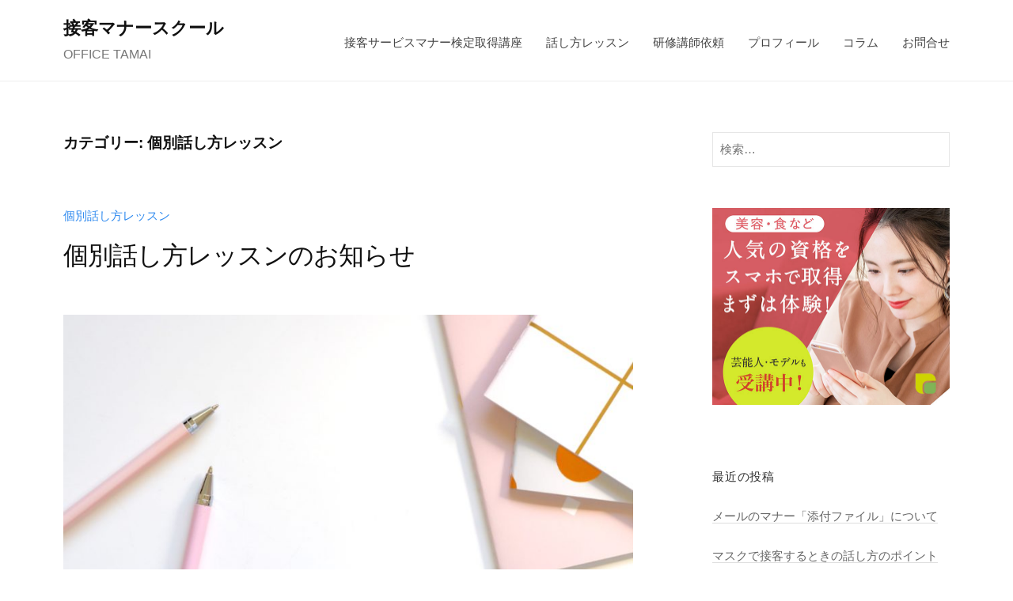

--- FILE ---
content_type: text/html; charset=UTF-8
request_url: http://office-tamai.net/category/menu/lesson/
body_size: 7747
content:
<!DOCTYPE html>
<html lang="ja">
<head>
<meta charset="UTF-8">
<meta name="viewport" content="width=device-width, initial-scale=1">
<title>個別話し方レッスン | 接客マナースクール</title>

<!-- All in One SEO Pack 3.2.3 によって Michael Torbert の Semper Fi Web Design[132,166] -->
<meta name="robots" content="noindex,follow" />

<link rel="canonical" href="http://office-tamai.net/category/menu/lesson/" />
<!-- All in One SEO Pack -->
<link rel='dns-prefetch' href='//s.w.org' />
<link rel="alternate" type="application/rss+xml" title="接客マナースクール &raquo; フィード" href="http://office-tamai.net/feed/" />
<link rel="alternate" type="application/rss+xml" title="接客マナースクール &raquo; コメントフィード" href="http://office-tamai.net/comments/feed/" />
<link rel="alternate" type="application/rss+xml" title="接客マナースクール &raquo; 個別話し方レッスン カテゴリーのフィード" href="http://office-tamai.net/category/menu/lesson/feed/" />
		<script type="text/javascript">
			window._wpemojiSettings = {"baseUrl":"https:\/\/s.w.org\/images\/core\/emoji\/12.0.0-1\/72x72\/","ext":".png","svgUrl":"https:\/\/s.w.org\/images\/core\/emoji\/12.0.0-1\/svg\/","svgExt":".svg","source":{"concatemoji":"http:\/\/office-tamai.net\/wp\/wp-includes\/js\/wp-emoji-release.min.js?ver=5.2.21"}};
			!function(e,a,t){var n,r,o,i=a.createElement("canvas"),p=i.getContext&&i.getContext("2d");function s(e,t){var a=String.fromCharCode;p.clearRect(0,0,i.width,i.height),p.fillText(a.apply(this,e),0,0);e=i.toDataURL();return p.clearRect(0,0,i.width,i.height),p.fillText(a.apply(this,t),0,0),e===i.toDataURL()}function c(e){var t=a.createElement("script");t.src=e,t.defer=t.type="text/javascript",a.getElementsByTagName("head")[0].appendChild(t)}for(o=Array("flag","emoji"),t.supports={everything:!0,everythingExceptFlag:!0},r=0;r<o.length;r++)t.supports[o[r]]=function(e){if(!p||!p.fillText)return!1;switch(p.textBaseline="top",p.font="600 32px Arial",e){case"flag":return s([55356,56826,55356,56819],[55356,56826,8203,55356,56819])?!1:!s([55356,57332,56128,56423,56128,56418,56128,56421,56128,56430,56128,56423,56128,56447],[55356,57332,8203,56128,56423,8203,56128,56418,8203,56128,56421,8203,56128,56430,8203,56128,56423,8203,56128,56447]);case"emoji":return!s([55357,56424,55356,57342,8205,55358,56605,8205,55357,56424,55356,57340],[55357,56424,55356,57342,8203,55358,56605,8203,55357,56424,55356,57340])}return!1}(o[r]),t.supports.everything=t.supports.everything&&t.supports[o[r]],"flag"!==o[r]&&(t.supports.everythingExceptFlag=t.supports.everythingExceptFlag&&t.supports[o[r]]);t.supports.everythingExceptFlag=t.supports.everythingExceptFlag&&!t.supports.flag,t.DOMReady=!1,t.readyCallback=function(){t.DOMReady=!0},t.supports.everything||(n=function(){t.readyCallback()},a.addEventListener?(a.addEventListener("DOMContentLoaded",n,!1),e.addEventListener("load",n,!1)):(e.attachEvent("onload",n),a.attachEvent("onreadystatechange",function(){"complete"===a.readyState&&t.readyCallback()})),(n=t.source||{}).concatemoji?c(n.concatemoji):n.wpemoji&&n.twemoji&&(c(n.twemoji),c(n.wpemoji)))}(window,document,window._wpemojiSettings);
		</script>
		<style type="text/css">
img.wp-smiley,
img.emoji {
	display: inline !important;
	border: none !important;
	box-shadow: none !important;
	height: 1em !important;
	width: 1em !important;
	margin: 0 .07em !important;
	vertical-align: -0.1em !important;
	background: none !important;
	padding: 0 !important;
}
</style>
	<link rel='stylesheet' id='yarppWidgetCss-css'  href='http://office-tamai.net/wp/wp-content/plugins/yet-another-related-posts-plugin/style/widget.css?ver=5.2.21' type='text/css' media='all' />
<link rel='stylesheet' id='wp-block-library-css'  href='http://office-tamai.net/wp/wp-includes/css/dist/block-library/style.min.css?ver=5.2.21' type='text/css' media='all' />
<link rel='stylesheet' id='contact-form-7-css'  href='http://office-tamai.net/wp/wp-content/plugins/contact-form-7/includes/css/styles.css?ver=5.1.9' type='text/css' media='all' />
<link rel='stylesheet' id='parent-style-css'  href='http://office-tamai.net/wp/wp-content/themes/businesspress/style.css?ver=5.2.21' type='text/css' media='all' />
<link rel='stylesheet' id='child-style-css'  href='http://office-tamai.net/wp/wp-content/themes/businesspress-child/style.css?ver=5.2.21' type='text/css' media='all' />
<link rel='stylesheet' id='fontawesome-css'  href='http://office-tamai.net/wp/wp-content/themes/businesspress/inc/font-awesome/css/font-awesome.css?ver=4.7.0' type='text/css' media='all' />
<link rel='stylesheet' id='normalize-css'  href='http://office-tamai.net/wp/wp-content/themes/businesspress/css/normalize.css?ver=8.0.0' type='text/css' media='all' />
<link rel='stylesheet' id='businesspress-style-css'  href='http://office-tamai.net/wp/wp-content/themes/businesspress-child/style.css?ver=1.0.0' type='text/css' media='all' />
<style id='businesspress-style-inline-css' type='text/css'>

	a,
	.subheader {
		color: #2d89ef;
	}
	a:hover {
		color: #72d6ec;
	}
	a.home-header-button-main {
		background-color: #2d89ef;
	}
	a.home-header-button-main:hover {
		background-color: #72d6ec;
	}
	code, kbd, tt, var,
	th,
	pre,
	.top-bar,
	.author-profile,
	.pagination .current,
	.page-links .page-numbers,
	.tagcloud a,
	.widget_calendar tbody td a,
	.container-wrapper,
	.site-bottom {
		background-color: #f4f5f6;
	}

	.jumbotron {
		background-image: url("");
	}
	.home-header-content {
		text-align: left;
	}

	@media screen and (min-width: 980px) {
		.footer-widget-1 {
			width: 49.98%;
		}
		.footer-widget-2 {
			width: 24.99%;
		}
		.footer-widget-3 {
			width: 24.99%;
		}
		.footer-widget-4 {
			width: 0%;
		}
		.footer-widget-5 {
			width: 0%;
		}
		.footer-widget-6 {
			width: 0%;
		}
	}
	
</style>
<link rel='stylesheet' id='cf7cf-style-css'  href='http://office-tamai.net/wp/wp-content/plugins/cf7-conditional-fields/style.css?ver=1.8.7' type='text/css' media='all' />
<script type='text/javascript' src='http://office-tamai.net/wp/wp-includes/js/jquery/jquery.js?ver=1.12.4-wp'></script>
<script type='text/javascript' src='http://office-tamai.net/wp/wp-includes/js/jquery/jquery-migrate.min.js?ver=1.4.1'></script>
<link rel='https://api.w.org/' href='http://office-tamai.net/wp-json/' />
<link rel="EditURI" type="application/rsd+xml" title="RSD" href="http://office-tamai.net/wp/xmlrpc.php?rsd" />
<link rel="wlwmanifest" type="application/wlwmanifest+xml" href="http://office-tamai.net/wp/wp-includes/wlwmanifest.xml" /> 
<meta name="generator" content="WordPress 5.2.21" />
</head>

<body class="archive category category-lesson category-9 hide-date hide-author hide-comments-number has-sidebar">
<div id="page" class="site">
	<a class="skip-link screen-reader-text" href="#content">コンテンツへスキップ</a>

	<header id="masthead" class="site-header">

		
		<div class="main-header main-header-original">
			<div class="main-header-content">
				<div class="site-branding">
											<div class="site-title"><a href="http://office-tamai.net/" rel="home">接客マナースクール</a></div>
		<div class="site-description">OFFICE TAMAI</div>
					</div><!-- .site-branding -->
					<nav class="main-navigation">
		<div class="menu-%e3%82%b0%e3%83%ad%e3%83%bc%e3%83%90%e3%83%ab%e3%83%a1%e3%83%8b%e3%83%a5%e3%83%bc-container"><ul id="menu-%e3%82%b0%e3%83%ad%e3%83%bc%e3%83%90%e3%83%ab%e3%83%a1%e3%83%8b%e3%83%a5%e3%83%bc" class="menu"><li id="menu-item-120" class="menu-item menu-item-type-post_type menu-item-object-page menu-item-120"><a href="http://office-tamai.net/school/page-92/">接客サービスマナー検定取得講座</a></li>
<li id="menu-item-127" class="menu-item menu-item-type-post_type menu-item-object-page menu-item-127"><a href="http://office-tamai.net/lesson/">話し方レッスン</a></li>
<li id="menu-item-121" class="menu-item menu-item-type-post_type menu-item-object-page menu-item-121"><a href="http://office-tamai.net/training/">研修講師依頼</a></li>
<li id="menu-item-118" class="menu-item menu-item-type-post_type menu-item-object-page menu-item-118"><a href="http://office-tamai.net/profile/">プロフィール</a></li>
<li id="menu-item-353" class="menu-item menu-item-type-post_type menu-item-object-page current_page_parent menu-item-353"><a href="http://office-tamai.net/column/">コラム</a></li>
<li id="menu-item-116" class="menu-item menu-item-type-post_type menu-item-object-page menu-item-116"><a href="http://office-tamai.net/contact/">お問合せ</a></li>
</ul></div>	</nav><!-- .main-navigation -->
					<button class="drawer-hamburger">
					<span class="screen-reader-text">メニュー</span>
					<span class="drawer-hamburger-icon"></span>
				</button>
			</div><!-- .main-header-content -->
			<div class="drawer-overlay"></div>
			<div class="drawer-navigation">
				<div class="drawer-navigation-content">
					<nav class="main-navigation">
		<div class="menu-%e3%82%b0%e3%83%ad%e3%83%bc%e3%83%90%e3%83%ab%e3%83%a1%e3%83%8b%e3%83%a5%e3%83%bc-container"><ul id="menu-%e3%82%b0%e3%83%ad%e3%83%bc%e3%83%90%e3%83%ab%e3%83%a1%e3%83%8b%e3%83%a5%e3%83%bc-1" class="menu"><li class="menu-item menu-item-type-post_type menu-item-object-page menu-item-120"><a href="http://office-tamai.net/school/page-92/">接客サービスマナー検定取得講座</a></li>
<li class="menu-item menu-item-type-post_type menu-item-object-page menu-item-127"><a href="http://office-tamai.net/lesson/">話し方レッスン</a></li>
<li class="menu-item menu-item-type-post_type menu-item-object-page menu-item-121"><a href="http://office-tamai.net/training/">研修講師依頼</a></li>
<li class="menu-item menu-item-type-post_type menu-item-object-page menu-item-118"><a href="http://office-tamai.net/profile/">プロフィール</a></li>
<li class="menu-item menu-item-type-post_type menu-item-object-page current_page_parent menu-item-353"><a href="http://office-tamai.net/column/">コラム</a></li>
<li class="menu-item menu-item-type-post_type menu-item-object-page menu-item-116"><a href="http://office-tamai.net/contact/">お問合せ</a></li>
</ul></div>	</nav><!-- .main-navigation -->
									</div><!-- .drawer-navigation-content -->
			</div><!-- .drawer-navigation -->
		</div><!-- .main-header -->

		
		
<!-- Global site tag (gtag.js) - Google Analytics -->
<script async src="https://www.googletagmanager.com/gtag/js?id=UA-2126432-13"></script>
<script>
  window.dataLayer = window.dataLayer || [];
  function gtag(){dataLayer.push(arguments);}
  gtag('js', new Date());

  gtag('config', 'UA-2126432-13');
</script>

<!-- Google AdSense -->
<script async src="https://pagead2.googlesyndication.com/pagead/js/adsbygoogle.js"></script>
<script>
     (adsbygoogle = window.adsbygoogle || []).push({
          google_ad_client: "ca-pub-0693647086806903",
          enable_page_level_ads: true
     });
</script>

	</header><!-- #masthead -->

	<div id="content" class="site-content">

<section id="primary" class="content-area">
	<main id="main" class="site-main">

	
		<header class="page-header">
			<h1 class="page-title">カテゴリー: 個別話し方レッスン</h1>		</header><!-- .page-header -->

		<div class="loop-wrapper">
				
<div class="post-full">
	<article id="post-36" class="post-36 post type-post status-publish format-standard has-post-thumbnail hentry category-lesson">
		<header class="entry-header">
						<div class="cat-links"><a href="http://office-tamai.net/category/menu/lesson/" rel="category tag">個別話し方レッスン</a></div><!-- .cat-links -->			<h2 class="entry-title"><a href="http://office-tamai.net/menu/lesson/post-36/" rel="bookmark">個別話し方レッスンのお知らせ</a></h2>
				<div class="entry-meta">
		<span class="posted-on">
		<a href="http://office-tamai.net/menu/lesson/post-36/" rel="bookmark"><time class="entry-date published updated" datetime="2017-06-19T12:00:24+09:00">2017年6月19日</time></a>		</span>
		<span class="byline">by			<span class="author vcard">
				<a class="url fn n" href="http://office-tamai.net/author/office-tamai405/" title="office-tamai405 の投稿をすべて表示">office-tamai405</a>
			</span>
		</span>
			</div><!-- .entry-meta -->
							<div class="post-thumbnail">
				<a href="http://office-tamai.net/menu/lesson/post-36/"><img width="840" height="630" src="http://office-tamai.net/wp/wp-content/uploads/2017/06/ペンとノート-840x630.jpg" class="attachment-post-thumbnail size-post-thumbnail wp-post-image" alt="" srcset="http://office-tamai.net/wp/wp-content/uploads/2017/06/ペンとノート-840x630.jpg 840w, http://office-tamai.net/wp/wp-content/uploads/2017/06/ペンとノート-300x225.jpg 300w, http://office-tamai.net/wp/wp-content/uploads/2017/06/ペンとノート-768x576.jpg 768w, http://office-tamai.net/wp/wp-content/uploads/2017/06/ペンとノート-1024x768.jpg 1024w, http://office-tamai.net/wp/wp-content/uploads/2017/06/ペンとノート-482x361.jpg 482w, http://office-tamai.net/wp/wp-content/uploads/2017/06/ペンとノート-80x60.jpg 80w" sizes="(max-width: 840px) 100vw, 840px" /></a>
			</div>
					</header><!-- .entry-header -->
		<div class="entry-content">
			<p><strong>個別話し方レッスンのお知らせ</strong></p>
<p>こんにちは！話し方講師の玉井千晶です。</p>
<p>ご好評をいただいております<br />
個別話し方レッスンは、</p>
<p>・司会を頼まれてしまいどうしていいか分からない<br />
・セミナー講師としての説得力のある話し方を学びたい<br />
・スピーチをすることになった<br />
・講演で話すことになった<br />
・プレゼンで人前で話すことになった<br />
・好印象の話し方をマスターしたい<br />
・コミュニケーション力をアップしたい<br />
・セミナー講師になりたい<br />
・司会者を目指したい<br />
・プロの司会者としてレベルアップしたい<br />
・接客のトーク力をアップしたい<br />
・打ち合わせを上手く進めたい<br />
など、</p>
<p>☆人前で話す仕事をしている方、目指す方<br />
（プレゼン、司会、講演会、セミナー講師など）</p>
<p>☆話すことに関する悩みを克服したい方<br />
（接客で人と話す、ママ友と話す、自己紹介が苦手など）</p>
<p>受講者さまそれぞれの課題に合わせて<br />
カスタマイズレッスンをします！</p>
<p>◆レッスン時間：<br />
80分（レッスン60分＋アドバイス20分）<br />
各日：<br />
・9時半～<br />
・13時半～<br />
・18時～<br />
※その他の時間帯はご相談ください</p>
<p>◆受講料：<span style="color: #800000;">価格変更しました</span><br />
税別12,000円（事前振込制）<br />
◆レッスン会場：<br />
都内セミナールームにて<br />
※遠方の方はスカイプでのレッスンが可能です</p>
<p>◆お申込み方法：<br />
<a href="https://ws.formzu.net/fgen/S84528064/" target="_blank" rel="noopener noreferrer">お申込みフォーム</a>のメッセージ欄に<br />
レッスンご希望日を第三希望までご記入くださいませ。<br />
例：<br />
第一希望：5月10日（水）13時半～<br />
第二希望：5月16日（火）9時半～<br />
第三希望：5月1日（月）18時～</p>
<p><span style="color: #800000;">レッスン後、高額なコースレッスンをおすすめすることは</span><br />
<span style="color: #800000;">ありませんので安心してお申込みくださいませ。</span></p>
<p>お申込みフォーム送信後、自動返信メールが届きます。<br />
その後、再度、日程決定についてのメールが届きます。<br />
念のため、メール受信トレイ、迷惑メールトレイをご確認くださいませ。<br />
お友達と2名ご一緒に、3名ご一緒になど、<br />
グループレッスンのお申込みも受け付けます。<br />
その旨をメッセージ欄にご記入くださいませ。</p>
<p><a href="https://ws.formzu.net/fgen/S84528064/" target="_blank" rel="noopener noreferrer">お申込み・お問合せフォーム</a><br />
複数名のレッスンの場合も、<br />
受講料は、個別レッスンと同じくおひとりさま12,000円です</p>
<p>アットホームな雰囲気で楽しいレッスンを心掛けています♪<br />
お会いしますことを楽しみにしております。</p>
<p>これまで様々な職業の方がご受講くださいました！</p>
<p>・司会者<br />
・セミナー講師<br />
・カウンセラー<br />
・接客業<br />
・営業職<br />
・企業受付<br />
・歯科助手<br />
・医療クラーク<br />
・シンガーソングライター<br />
・会社経営者<br />
・保育士<br />
・専門学校講師<br />
・社内トレーナー<br />
・マナー講師<br />
・ホテルスタッフ<br />
・外国語講師<br />
・オーケストラスタッフ<br />
・専業主婦<br />
・会社員<br />
・美容師<br />
・エステティシャン<br />
など</p>
<p>「話し方」のスキルアップは、<br />
日常の生活でも、仕事でも<br />
きっとプラスになると思います！</p>
<p>是非この機会に話し方の基本を学んでみませんか？</p>
<p>アメーバブログで話し上手になるコツをお届けしています♪<br />
↓コチラもどうぞ↓<br />
<a href="http://ameblo.jp/mc-tamachan/" target="_blank" rel="noopener noreferrer">アメーバブログ</a></p>
<div class='yarpp-related yarpp-related-none'>
<h3 class="recommend">こちらの記事も読まれています</h3>
<p>No related posts.</p>
</div>
					</div><!-- .entry-content -->
	</article><!-- #post-## -->
</div><!-- .post-full -->		</div><!-- .loop-wrapper -->

		
	
	</main><!-- #main -->
</section><!-- #primary -->

	
<div id="secondary" class="sidebar-area" role="complementary">
		<div class="normal-sidebar widget-area">
		<aside id="search-2" class="widget widget_search"><form role="search" method="get" class="search-form" action="http://office-tamai.net/">
				<label>
					<span class="screen-reader-text">検索:</span>
					<input type="search" class="search-field" placeholder="検索&hellip;" value="" name="s" />
				</label>
				<input type="submit" class="search-submit" value="検索" />
			</form></aside><aside id="custom_html-2" class="widget_text widget widget_custom_html"><div class="textwidget custom-html-widget"><a href="https://px.a8.net/svt/ejp?a8mat=35M6TH+7KOKM2+321O+656YP" target="_blank" rel="nofollow noopener noreferrer">
<img border="0" width="300" height="250" alt="" src="https://www27.a8.net/svt/bgt?aid=190831877458&wid=002&eno=01&mid=s00000014262001032000&mc=1"></a>
<img border="0" width="1" height="1" src="https://www15.a8.net/0.gif?a8mat=35M6TH+7KOKM2+321O+656YP" alt=""></div></aside>		<aside id="recent-posts-2" class="widget widget_recent_entries">		<h2 class="widget-title">最近の投稿</h2>		<ul>
											<li>
					<a href="http://office-tamai.net/business-manor/mail-manor/post-751/">メールのマナー「添付ファイル」について</a>
									</li>
											<li>
					<a href="http://office-tamai.net/reception/%e3%82%b3%e3%83%ad%e3%83%8a%e7%a6%8d%e3%81%ae%e6%8e%a5%e5%ae%a2/post-742/">マスクで接客するときの話し方のポイント</a>
									</li>
											<li>
					<a href="http://office-tamai.net/reception/%e3%82%b3%e3%83%ad%e3%83%8a%e7%a6%8d%e3%81%ae%e6%8e%a5%e5%ae%a2/post-703/">マスクで接客するときのポイント（伝え方）</a>
									</li>
											<li>
					<a href="http://office-tamai.net/reception/%e3%82%b3%e3%83%ad%e3%83%8a%e7%a6%8d%e3%81%ae%e6%8e%a5%e5%ae%a2/post-695/">マスクで接客するときのポイント（表情）</a>
									</li>
											<li>
					<a href="http://office-tamai.net/business-manor/post-283/">メールのマナー「件名」について</a>
									</li>
					</ul>
		</aside><aside id="categories-2" class="widget widget_categories"><h2 class="widget-title">カテゴリー</h2>		<ul>
				<li class="cat-item cat-item-3 current-cat-parent current-cat-ancestor"><a href="http://office-tamai.net/category/menu/">ご提供メニュー</a>
</li>
	<li class="cat-item cat-item-17"><a href="http://office-tamai.net/category/reception/%e3%82%b3%e3%83%ad%e3%83%8a%e7%a6%8d%e3%81%ae%e6%8e%a5%e5%ae%a2/">コロナ禍の接客</a>
</li>
	<li class="cat-item cat-item-12"><a href="http://office-tamai.net/category/business-manor/">ビジネスマナー</a>
</li>
	<li class="cat-item cat-item-13"><a href="http://office-tamai.net/category/business-manor/mail-manor/">メールのマナー</a>
</li>
	<li class="cat-item cat-item-9 current-cat"><a href="http://office-tamai.net/category/menu/lesson/">個別話し方レッスン</a>
</li>
	<li class="cat-item cat-item-15"><a href="http://office-tamai.net/category/menu/%e5%8f%97%e8%ac%9b%e8%80%85%e6%a7%98%e3%81%ae%e6%84%9f%e6%83%b3/">受講者様の感想</a>
</li>
	<li class="cat-item cat-item-5"><a href="http://office-tamai.net/category/menu/mc/">司会依頼</a>
</li>
	<li class="cat-item cat-item-4"><a href="http://office-tamai.net/category/menu/scenario/">司会台本代行作成</a>
</li>
	<li class="cat-item cat-item-7"><a href="http://office-tamai.net/category/menu/service-manor/">接客サービスマナー検定</a>
</li>
	<li class="cat-item cat-item-11"><a href="http://office-tamai.net/category/reception/">接客接遇</a>
</li>
	<li class="cat-item cat-item-10"><a href="http://office-tamai.net/category/reception/reception-point/">接客接遇ポイント</a>
</li>
	<li class="cat-item cat-item-14"><a href="http://office-tamai.net/category/menu/%e8%ac%9b%e5%b8%ab%e4%be%9d%e9%a0%bc/">講師依頼</a>
</li>
		</ul>
			</aside><aside id="custom_html-3" class="widget_text widget widget_custom_html"><div class="textwidget custom-html-widget"><a href="https://px.a8.net/svt/ejp?a8mat=35M6TH+7KOKM2+321O+61Z81" target="_blank" rel="nofollow noopener noreferrer">
<img border="0" width="160" height="600" alt="" src="https://www26.a8.net/svt/bgt?aid=190831877458&wid=002&eno=01&mid=s00000014262001017000&mc=1"></a>
<img border="0" width="1" height="1" src="https://www11.a8.net/0.gif?a8mat=35M6TH+7KOKM2+321O+61Z81" alt=""></div></aside>	</div><!-- .normal-sidebar -->
		</div><!-- #secondary -->

	</div><!-- #content -->

	<footer id="colophon" class="site-footer">

		
				<div class="site-bottom">
			<div class="site-bottom-content">

								<div class="footer-menu">
										<nav class="footer-navigation">
						<div class="menu-%e3%82%b0%e3%83%ad%e3%83%bc%e3%83%90%e3%83%ab%e3%83%a1%e3%83%8b%e3%83%a5%e3%83%bc-container"><ul id="menu-%e3%82%b0%e3%83%ad%e3%83%bc%e3%83%90%e3%83%ab%e3%83%a1%e3%83%8b%e3%83%a5%e3%83%bc-2" class="menu"><li class="menu-item menu-item-type-post_type menu-item-object-page menu-item-120"><a href="http://office-tamai.net/school/page-92/">接客サービスマナー検定取得講座</a></li>
<li class="menu-item menu-item-type-post_type menu-item-object-page menu-item-127"><a href="http://office-tamai.net/lesson/">話し方レッスン</a></li>
<li class="menu-item menu-item-type-post_type menu-item-object-page menu-item-121"><a href="http://office-tamai.net/training/">研修講師依頼</a></li>
<li class="menu-item menu-item-type-post_type menu-item-object-page menu-item-118"><a href="http://office-tamai.net/profile/">プロフィール</a></li>
<li class="menu-item menu-item-type-post_type menu-item-object-page current_page_parent menu-item-353"><a href="http://office-tamai.net/column/">コラム</a></li>
<li class="menu-item menu-item-type-post_type menu-item-object-page menu-item-116"><a href="http://office-tamai.net/contact/">お問合せ</a></li>
</ul></div>					</nav><!-- .footer-navigation -->
														</div><!-- .footer-menu -->
				
					<div class="site-info">
		<div class="site-copyright">
			&copy; 2026 <a href="http://office-tamai.net/" rel="home">接客マナースクール</a>
		</div><!-- .site-copyright -->
		<div class="site-credit">
			Powered by <a href="https://ja.wordpress.org/">WordPress</a>			<span class="site-credit-sep"> | </span>
			Powered by <a href="https://businesspress.jp/">BusinessPress</a>		</div><!-- .site-credit -->
	</div><!-- .site-info -->
	
			</div><!-- .site-bottom-content -->
		</div><!-- .site-bottom -->
		
	</footer><!-- #colophon -->
</div><!-- #page -->

<div class="back-to-top"></div>

<link rel='stylesheet' id='yarppRelatedCss-css'  href='http://office-tamai.net/wp/wp-content/plugins/yet-another-related-posts-plugin/style/related.css?ver=5.2.21' type='text/css' media='all' />
<script type='text/javascript'>
/* <![CDATA[ */
var wpcf7 = {"apiSettings":{"root":"http:\/\/office-tamai.net\/wp-json\/contact-form-7\/v1","namespace":"contact-form-7\/v1"}};
/* ]]> */
</script>
<script type='text/javascript' src='http://office-tamai.net/wp/wp-content/plugins/contact-form-7/includes/js/scripts.js?ver=5.1.9'></script>
<script type='text/javascript' src='http://office-tamai.net/wp/wp-content/themes/businesspress/js/jquery.fitvids.js?ver=1.1'></script>
<script type='text/javascript' src='http://office-tamai.net/wp/wp-content/themes/businesspress/js/functions.js?ver=20180907'></script>
<script type='text/javascript'>
/* <![CDATA[ */
var businesspressScreenReaderText = {"expand":"\u5b50\u30e1\u30cb\u30e5\u30fc\u3092\u958b\u304f","collapse":"\u5b50\u30e1\u30cb\u30e5\u30fc\u3092\u9589\u3058\u308b"};
/* ]]> */
</script>
<script type='text/javascript' src='http://office-tamai.net/wp/wp-content/themes/businesspress/js/navigation.js?ver=1.0.0'></script>
<script type='text/javascript' src='http://office-tamai.net/wp/wp-content/themes/businesspress/js/skip-link-focus-fix.js?ver=20160525'></script>
<script type='text/javascript'>
/* <![CDATA[ */
var wpcf7cf_global_settings = {"ajaxurl":"http:\/\/office-tamai.net\/wp\/wp-admin\/admin-ajax.php"};
/* ]]> */
</script>
<script type='text/javascript' src='http://office-tamai.net/wp/wp-content/plugins/cf7-conditional-fields/js/scripts.js?ver=1.8.7'></script>
<script type='text/javascript' src='http://office-tamai.net/wp/wp-includes/js/wp-embed.min.js?ver=5.2.21'></script>

</body>
</html>

<!--
Performance optimized by W3 Total Cache. Learn more: https://www.w3-edge.com/products/


Served from: office-tamai.net @ 2026-01-23 08:43:41 by W3 Total Cache
-->

--- FILE ---
content_type: text/html; charset=utf-8
request_url: https://www.google.com/recaptcha/api2/aframe
body_size: 268
content:
<!DOCTYPE HTML><html><head><meta http-equiv="content-type" content="text/html; charset=UTF-8"></head><body><script nonce="OyutRgQ156a7va4Wj5ZANA">/** Anti-fraud and anti-abuse applications only. See google.com/recaptcha */ try{var clients={'sodar':'https://pagead2.googlesyndication.com/pagead/sodar?'};window.addEventListener("message",function(a){try{if(a.source===window.parent){var b=JSON.parse(a.data);var c=clients[b['id']];if(c){var d=document.createElement('img');d.src=c+b['params']+'&rc='+(localStorage.getItem("rc::a")?sessionStorage.getItem("rc::b"):"");window.document.body.appendChild(d);sessionStorage.setItem("rc::e",parseInt(sessionStorage.getItem("rc::e")||0)+1);localStorage.setItem("rc::h",'1769125423898');}}}catch(b){}});window.parent.postMessage("_grecaptcha_ready", "*");}catch(b){}</script></body></html>

--- FILE ---
content_type: text/css
request_url: http://office-tamai.net/wp/wp-content/themes/businesspress-child/style.css?ver=5.2.21
body_size: 653
content:
@charset "UTF-8";
/* CSS Document */

/*
Theme Name:   businesspress-child
Theme URI:    http://example.com/twenty-fifteen-child/
Description:  Twenty Fifteen Child Theme
Author:       John Doe
Author URI:   http://example.com
Template:     businesspress
Version:      1.0.0
License:      GNU General Public License v2 or later
License URI:  http://www.gnu.org/licenses/gpl-2.0.html
Tags:         light, dark, two-columns, right-sidebar, responsive-layout, accessibility-ready
Text Domain:  twenty-fifteen-child
*/

.home-header,
.jumbotron{
	background-color:#72d6ed;
}

.home-header-overlay,
.jumbotron-overlay{
	background:none;
}

.main-header{
	padding:1.5rem 0 1rem 0;
}

.home-header-title,
.home-header-text,
.jumbotron-title{
	text-shadow:none;
	font-weight:normal;
}

.home-header-text{
	margin-top:0;
}

.header-margin{
	margin-top:-5em !important;
	margin-bottom:-5em !important;
}

.contact-block{
	background-color:#72d6ec;
}

.is-style-regular td,
.wp-block-table td{
	background-color:#fff;
}

table .table-bg{
	background-color:#72d6ec;
}

h2{
	font-family:YuMincho,'Yu Mincho',serif;
	font-size:1.9rem;
	font-weight:100;
}

.recommend{
	padding:0.5em !important;
	margin-top:2em !important;
	margin-bottom:1em !important;
	background-color:#72D6EC;
	color:#fff;
	border:1px solid #ccc;
	font-weight:100 !important;
}

ins{
	background:transparent !important;
}